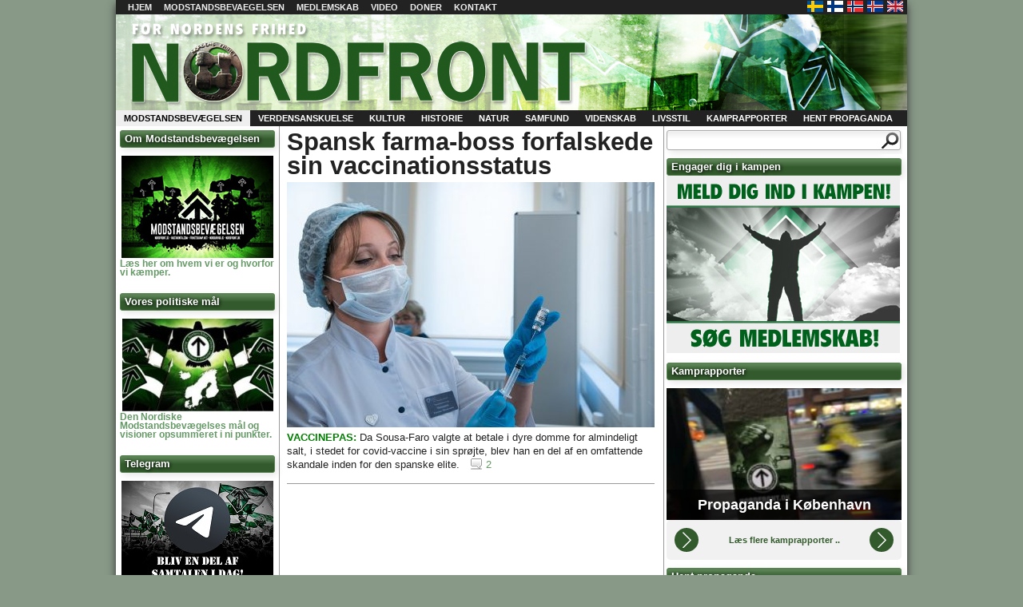

--- FILE ---
content_type: text/javascript
request_url: https://www.nordfront.dk/wp-content/plugins/wp2pgpmail/js/mouse.js?ver=6.9
body_size: 877
content:
    
/* Collect entropy from mouse motion and key press events
 * Note that this is coded to work with either DOM2 or Internet Explorer
 * style events.
 * We don't use every successive mouse movement event.
 * Instead, we use some bits from random() to determine how many
 * subsequent mouse movements we ignore before capturing the next one.
 * rc4 is used as a mixing function for the captured mouse events.  
 *
 * mouse motion event code originally from John Walker
 * key press timing code thanks to Nigel Johnstone
 */

var oldKeyHandler;    // For saving and restoring key press handler in IE4
var keyRead = 0;
var keyNext = 0;
var keyArray = new Array(256);
	
var mouseMoveSkip = 0; // Delay counter for mouse entropy collection
var oldMoveHandler;    // For saving and restoring mouse move handler in IE4
var mouseRead = 0;
var mouseNext = 0;
var mouseArray = new Array(256);

// ----------------------------------------

var s=new Array(256);
var x, y;

function rc4Init()
{
 var i, t;
 var key = new Array(256);

 for(i=0; i<256; i++)
 {
  s[i]=i;
  key[i] = randomByte()^timeByte();
 }

 y=0;
 for(i=0; i<2; i++)
 {
  for(x=0; x<256; x++)
  {
   y=(key[i] + s[x] + y) % 256;
   t=s[x]; s[x]=s[y]; s[y]=t;
  }
 }
 x=0;
 y=0;
}

function rc4Next(b)
{
 var t, x2;

 x=(x+1) & 255; 
 y=(s[x] + y) & 255;
 t=s[x]; s[x]=s[y]; s[y]=t;
 return (b ^ s[(s[x] + s[y]) % 256]) & 255; 
}

// ----------------------------------------
    
function keyByte() { return keyArray[(keyRead++)%keyNext]; }
function keyPressEntropy(e) { keyArray[(keyNext++)%256] ^= timeByte(); }

function mouseByte() { return mouseArray[(mouseRead++)%mouseNext]; }
function mouseMoveEntropy(e)
{
 var c;

 if (!e) { e = window.event; }	    // Internet Explorer event model

 if(mouseMoveSkip-- <= 0)
 {
  if(oldMoveHandler) { c = ((e.clientX << 4) | (e.clientY & 15)); }
  else { c = ((e.screenX << 4) | (e.screenY & 15)); }

  mouseArray[(mouseNext++)%256] ^= rc4Next(c&255);
  mouseArray[(mouseNext++)%256] ^= rc4Next(timeByte());
  mouseMoveSkip = randomByte() & 7;
 }
}

// ----------------------------------------

function eventsEnd()
{
 if(document.removeEventListener)
 {
  document.removeEventListener("mousemove", mouseMoveEntropy, false);
  document.removeEventListener("keypress", keyPressEntropy, false);
 }
 else if(document.detachEvent)
 {
  document.detachEvent("onmousemove", mouseMoveEntropy);
  document.detachEvent("onkeypress", keyPressEntropy);
 }
 else if(document.releaseEvents)
 {
  document.releaseEvents(EVENT.MOUSEMOVE); document.onMousemove = 0;
  document.releaseEvents(EVENT.KEYPRESS); document.onKeypress = 0;
 }
 else
 {
  document.onMousemove = oldMoveHandler;
  document.onKeypress = oldKeyHandler;
 }
}

// Start collection of entropy.
	
function eventsCollect()
{
 if((document.implementation.hasFeature("Events", "2.0"))
  && document.addEventListener) // Document Object Model (DOM) 2 events
 {
  document.addEventListener("mousemove", mouseMoveEntropy, false);
  document.addEventListener("keypress", keyPressEntropy, false);
 }
 else if(document.attachEvent) // IE 5 and above event model
 {
  document.attachEvent("onmousemove", mouseMoveEntropy);
  document.attachEvent("onkeypress", keyPressEntropy);
 }
 else if(document.captureEvents) // Netscape 4.0
 {
  document.captureEvents(Event.MOUSEMOVE);
  document.onMousemove = mouseMoveEntropy;
  document.captureEvents(Event.KEYPRESS);
  document.onMousemove = keyPressEntropy;
 }
 else // IE 4 event model
 {
  oldMoveHandler = document.onmousemove;
  document.onMousemove = mouseMoveEntropy;
  oldKeyHandler = document.onkeypress;
  document.onKeypress = keyPressEntropy;
 }

 rc4Init();
}


--- FILE ---
content_type: text/javascript
request_url: https://www.nordfront.dk/wp-content/plugins/nytt/js.js?ver=6.9
body_size: -33
content:
jQuery(document).ready(function() {
    var posts = PassThisOver.number_of_posts;
    var frequency = PassThisOver.frequency;
    frequency = frequency*1000;

    var varName = function(){
        jQuery.ajax({
            url: MyAjax.ajaxurl,
            data: 'action=nytt_action',
            dataType: 'text',
            type: 'GET',
            success: function(data) {
                if (posts < data) {
                    jQuery('.nytt').fadeIn('fast');
                    clearInterval(myTimer);
                }
            }
        });
    };

    var myTimer = setInterval(varName, frequency);
})


--- FILE ---
content_type: text/javascript
request_url: https://www.nordfront.dk/wp-content/plugins/wp2pgpmail/js/PGencode.js?ver=6.9
body_size: 2496
content:

/* OpenPGP encryption using RSA/AES
 * Copyright 2005-2006 Herbert Hanewinkel, www.haneWIN.de
 * version 2.0, check www.haneWIN.de for the latest version

 * This software is provided as-is, without express or implied warranty.  
 * Permission to use, copy, modify, distribute or sell this software, with or
 * without fee, for any purpose and by any individual or organization, is hereby
 * granted, provided that the above copyright notice and this paragraph appear 
 * in all copies. Distribution as a part of an application or binary must
 * include the above copyright notice in the documentation and/or other
 * materials provided with the application or distribution.
 */

/* We need an unpredictable session key of 128 bits ( = 2^128 possible keys).
 * If we generate the session key with a PRNG from a small seed we get only
 * a small number of session keys, e.g. 4 bytes seed => 2^32 keys, a brute
 * force attack could try all 2^32 session keys. 
 * (see RFC 1750 - Randomness Recommendations for Security.)
 *
 * Sources for randomness in Javascript are limited.
 * We have load, exec time, seed from random(), mouse movement events
 * and the timing from key press events.
 * But even here we have restrictions.
 * - A mailer will add a timestamp to the encrypted message, therefore
 *   only the msecs from the clock can be seen as unpredictable.
 * - Because the Windows timer is still based on the old DOS timer,
 *   the msecs jump under Windows in 18.2 msecs steps.
 * - Only a few bits from mouse mouvemen event coordinates are unpredictable,
 *   if the same buttons are clicked on the screen.
 */

var rnArray = new Array(256);
var rnNext = 0;
var rnRead = 0;

function randomByte() { return Math.round(Math.random()*255)&255; }
function timeByte() { return ((new Date().getTime())>>>2)&255; }

function rnTimer()
{
 var t = timeByte(); // load time

 for(var i=0; i<256; i++)
 {
  t ^= randomByte();
  rnArray[(rnNext++)&255] ^= t;
 } 
 window.setTimeout("rnTimer()",randomByte()|128);
}

// rnTimer() and mouseMoveCollect() are started on page load.

rnTimer();
eventsCollect();

// ----------------------------------------

function randomString(len, nozero)
{
 var r = '';
 var t = timeByte(); // exec time

 for(var i=0; i<len;)
 {
   t ^= rnArray[(rnRead++)&255]^mouseByte()^keyByte();
   if(t==0 && nozero) continue;
   i++;

   r+=String.fromCharCode(t);
 }
 return r;
}

// ----------------------------------------

function hex2s(hex)
{
 var r='';
 if(hex.length%2) hex+='0';

 for(var i = 0; i<hex.length; i += 2)
   r += String.fromCharCode(parseInt(hex.slice(i, i+2), 16));
 return r;
}

function crc24(data)
{
 var crc = 0xb704ce;

 for(var n=0; n<data.length;n++)
 {
   crc ^=(data.charCodeAt(n)&255)<<16;
   for(i=0;i<8;i++)
   {
    crc<<=1;
    if(crc & 0x1000000) crc^=0x1864cfb;
   }       
 }
 return String.fromCharCode((crc>>16)&255)
        +String.fromCharCode((crc>>8)&255)
        +String.fromCharCode(crc&255);
}

// --------------------------------------
// GPG CFB symmetric encryption using AES

var symAlg = 7;          // AES=7, AES192=8, AES256=9
var kSize  = [16,24,32]  // key length in bytes
var bpbl   = 16;         // bytes per data block

function GPGencrypt(key, text)
{
 var i, n;
 var len = text.length;
 var lsk = key.length;
 var iblock = new Array(bpbl)
 var rblock = new Array(bpbl);
 var ct = new Array(bpbl+2);
 var expandedKey = new Array();
 
 var ciphertext = '';

 // append zero padding
 if(len%bpbl)
 {
  for(i=(len%bpbl); i<bpbl; i++) text+='\0';
 }
 
 expandedKey = keyExpansion(key);

 // set up initialisation vector and random byte vector
 for(i=0; i<bpbl; i++)
 {
  iblock[i] = 0;
  rblock[i] = randomByte();
 }

 iblock = AESencrypt(iblock, expandedKey);
 for(i=0; i<bpbl; i++)
 {
  ct[i] = (iblock[i] ^= rblock[i]);
 }

 iblock = AESencrypt(iblock, expandedKey);
 // append check octets
 ct[bpbl]   = (iblock[0] ^ rblock[bpbl-2]);
 ct[bpbl+1] = (iblock[1] ^ rblock[bpbl-1]);
 
 for(i = 0; i < bpbl+2; i++) ciphertext += String.fromCharCode(ct[i]);

 // resync
 iblock = ct.slice(2, bpbl+2);

 for(n = 0; n < text.length; n+=bpbl)
 {
  iblock = AESencrypt(iblock, expandedKey);
  for(i = 0; i < bpbl; i++)
  {
   iblock[i] ^= text.charCodeAt(n+i);
   ciphertext += String.fromCharCode(iblock[i]);
  }
 }
 return ciphertext.substr(0,len+bpbl+2);
}

// ------------------------------
// GPG packet header (old format)

function GPGpkt(tag, len)
{
 if(len>255) tag +=1;
 var h = String.fromCharCode(tag);
 if(len>255) h+=String.fromCharCode(len/256);
 h += String.fromCharCode(len%256);
 return h;
}

// ----------------------------------------------
// GPG public key encryted session key packet (1)

var el = [3,5,9,17,513,1025,2049,4097];

function GPGpkesk(keyId, keytyp, symAlgo, sessionkey, pkey)
{ 
 var mod=new Array();
 var exp=new Array();
 var enc='';
 
 var s = r2s(pkey);
 var l = Math.floor((s.charCodeAt(0)*256 + s.charCodeAt(1)+7)/8);

 mod = mpi2b(s.substr(0,l+2));

 if(keytyp)
 {
  var grp=new Array();
  var y  =new Array();
  var B  =new Array();
  var C  =new Array();

  var l2 = Math.floor((s.charCodeAt(l+2)*256 + s.charCodeAt(l+3)+7)/8)+2;

  grp = mpi2b(s.substr(l+2,l2));
  y   = mpi2b(s.substr(l+2+l2));
  exp[0] = el[randomByte()&7];
  B = bmodexp(grp,exp,mod);
  C = bmodexp(y,exp,mod);
 }
 else
 {
  exp = mpi2b(s.substr(l+2));
 }

 var lsk = sessionkey.length;

 // calculate checksum of session key
 var c = 0;
 for(var i = 0; i < lsk; i++) c += sessionkey.charCodeAt(i);
 c &= 0xffff;

 // create MPI from session key using PKCS-1 block type 02
 var lm = (l-2)*8+2;
 var m = String.fromCharCode(lm/256)+String.fromCharCode(lm%256)
   +String.fromCharCode(2)         // skip leading 0 for MPI
   +randomString(l-lsk-6,1)+'\0'   // add random padding (non-zero)
   +String.fromCharCode(symAlgo)+sessionkey
   +String.fromCharCode(c/256)+String.fromCharCode(c&255);

 if(keytyp)
 {
  // add Elgamal encrypted mpi values
   enc = b2mpi(B)+b2mpi(bmod(bmul(mpi2b(m),C),mod));

  return GPGpkt(0x84,enc.length+10)
   +String.fromCharCode(3)+keyId+String.fromCharCode(16)+enc;
 }
 else
 {
  // rsa encrypt the result and convert into mpi
  enc = b2mpi(bmodexp(mpi2b(m),exp,mod));

  return GPGpkt(0x84,enc.length+10)
   +String.fromCharCode(3)+keyId+String.fromCharCode(1)+enc;
 }
}

// ------------------------------------------
// GPG literal data packet (11) for text file

function GPGld(text)
{
 if(text.indexOf('\r\n') == -1)
   text = text.replace(/\n/g,'\r\n');
 return GPGpkt(0xAC,text.length+10)+'t'
   +String.fromCharCode(4)+'file\0\0\0\0'+text;
}

// -------------------------------------------
// GPG symmetrically encrypted data packet (9)

function GPGsed(key, text)
{
 var enc = GPGencrypt(key, GPGld(text));
 return GPGpkt(0xA4,enc.length)+enc;
}

// ------------------------------------------------

function doEncrypt(keyId,keytyp,pkey,text)
{
 var keylen = kSize[symAlg-7];  // session key length in bytes

 var sesskey = randomString(keylen,0);
 keyId = hex2s(keyId);
 var cp = GPGpkesk(keyId,keytyp,symAlg,sesskey,pkey)+GPGsed(sesskey,text);

 return '\n\n-----BEGIN PGP MESSAGE-----\nVersion: haneWIN JavascriptPG v2.0 w/ wp2pgpmail\n\n'
        +s2r(cp)+'\n='+s2r(crc24(cp))+'\n-----END PGP MESSAGE-----\n\n';
}


--- FILE ---
content_type: text/javascript
request_url: https://www.nordfront.dk/wp-content/plugins/nmr-gallery/js/nmr-gallery-script.js?ver=1725880688
body_size: 142
content:
document.addEventListener('DOMContentLoaded', function () {
  const galleryElement = document.querySelector('.nmr-gallery.swiper-container');
  if (galleryElement) {
    const slideCount = parseInt(galleryElement.getAttribute('data-slides'), 10);

    new Swiper(galleryElement, {
      slidesPerView: 1,
      loop: slideCount > 1, // Only enable loop if there's more than one slide
      autoplay: {
        delay: 3000, // 3 seconds delay between slides
        disableOnInteraction: false, // Continue autoplay after manual interaction
      },
      navigation: {
        nextEl: '.gallery-footer .swiper-button-next',
        prevEl: '.gallery-footer .swiper-button-prev',
      },
      // If there's only one slide, disable swiping
      allowTouchMove: slideCount > 1,
    });

    // Hide navigation buttons if there's only one slide
    if (slideCount <= 1) {
      const prevButton = galleryElement.querySelector('.swiper-button-prev');
      const nextButton = galleryElement.querySelector('.swiper-button-next');
      if (prevButton) prevButton.style.display = 'none';
      if (nextButton) nextButton.style.display = 'none';
    }
  }
});